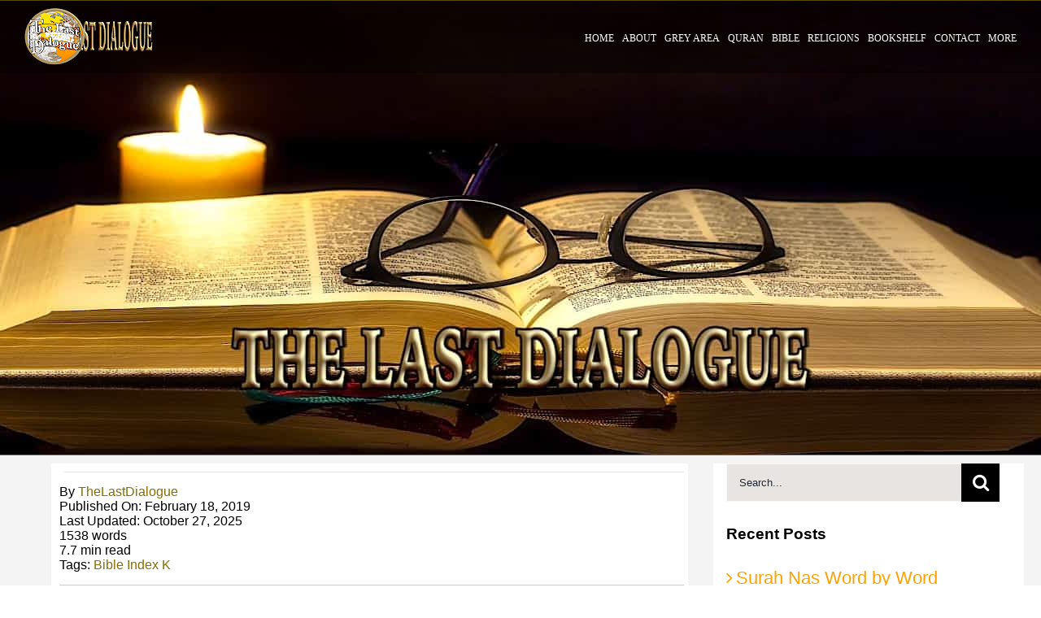

--- FILE ---
content_type: application/javascript; charset=UTF-8
request_url: https://www.thelastdialogue.org/cdn-cgi/challenge-platform/h/b/scripts/jsd/d251aa49a8a3/main.js?
body_size: 8164
content:
window._cf_chl_opt={AKGCx8:'b'};~function(k6,Ky,KH,Kx,Kv,Ko,KQ,Kr,Kq,k1){k6=Z,function(E,K,kv,k5,k,L){for(kv={E:261,K:331,k:301,L:143,l:322,f:277,C:201,I:272,T:206,i:185},k5=Z,k=E();!![];)try{if(L=-parseInt(k5(kv.E))/1+-parseInt(k5(kv.K))/2+parseInt(k5(kv.k))/3+parseInt(k5(kv.L))/4*(parseInt(k5(kv.l))/5)+parseInt(k5(kv.f))/6*(parseInt(k5(kv.C))/7)+parseInt(k5(kv.I))/8+parseInt(k5(kv.T))/9*(-parseInt(k5(kv.i))/10),L===K)break;else k.push(k.shift())}catch(l){k.push(k.shift())}}(S,832553),Ky=this||self,KH=Ky[k6(266)],Kx=function(LT,Lu,LI,Lf,LL,Lk,k7,K,k,L,l){return LT={E:240,K:156,k:259,L:223},Lu={E:354,K:373,k:249,L:375,l:344,f:249,C:226,I:282,T:260,i:176,G:177,A:214,U:267,F:251,s:200,J:249,B:360,P:260,X:370,e:222,Y:378,W:160,V:299,m:177},LI={E:346,K:214,k:361},Lf={E:361,K:299,k:244,L:312,l:291,f:244,C:312,I:244,T:161,i:269,G:255,A:177,U:161,F:202,s:295,J:376,B:295,P:155,X:177,e:270,Y:175,W:249,V:200,m:249,z:154,b:312,y:161,H:269,x:367,v:224,o:333,R:158,d:175,j:177,Q:176,D:269,M:293,h:214,n:177,g:144,c:177,N:269,a:375,O:144,w0:376,w1:177,w2:145,w3:282,w4:177,w5:222},LL={E:324,K:192,k:310,L:174,l:287,f:300,C:340,I:310,T:196,i:199,G:314,A:211,U:369,F:335,s:349,J:290,B:203,P:163},Lk={E:324,K:299},k7=k6,K={'kwwxf':k7(LT.E),'ElOaf':function(f){return f()},'KBbHd':function(f,C){return f(C)},'RPwEb':function(f,C){return f>C},'xPUHp':function(f,C){return f<C},'OrOgu':function(f,C){return C|f},'rhwyF':function(f,C){return f==C},'cPYTy':function(f,C){return f-C},'AImzP':function(f,C){return f-C},'OKLUi':function(f,C){return f<<C},'vAwaq':function(f,C){return C==f},'rCLiO':function(f,C){return f<C},'xnCII':function(f,C){return f(C)},'uvJXU':k7(LT.K),'ovhlC':function(f,C){return f(C)},'VNJMu':function(f,C){return f>C},'OFjEh':function(f,C){return f==C},'MoajN':function(f,C){return f==C},'wTLMY':function(f,C){return C&f},'YIjab':function(f,C){return C==f},'BBqOc':function(f,C){return f<C},'rAlPT':function(f,C){return f==C},'MhDYj':function(f,C){return f(C)},'uitEZ':function(f,C){return f>C},'taqZt':function(f,C){return f(C)},'CoXdK':function(f,C){return C*f},'xxCkQ':function(f,C){return C&f},'WhIFu':function(f,C){return f(C)},'fPPHQ':function(f,C){return f*C},'zukdk':function(f,C){return f!=C},'clZuu':function(f,C){return f(C)},'ITRuW':function(f,C){return C===f},'KLFKw':function(f,C){return f+C}},k=String[k7(LT.k)],L={'h':function(f,k8,C,I,i,G,A,U,F){if(k8=k7,C={},C[k8(LL.E)]=K[k8(LL.K)],C[k8(LL.k)]=k8(LL.L),I=C,k8(LL.l)!==k8(LL.f))return null==f?'':L.g(f,6,function(T,k9){return k9=k8,I[k9(Lk.E)][k9(Lk.K)](T)});else try{return i=U[k8(LL.C)](I[k8(LL.I)]),i[k8(LL.T)]=k8(LL.i),i[k8(LL.G)]='-1',F[k8(LL.A)][k8(LL.U)](i),G=i[k8(LL.F)],A={},A=s(G,G,'',A),A=J(G,G[k8(LL.s)]||G[k8(LL.J)],'n.',A),A=B(G,i[k8(LL.B)],'d.',A),P[k8(LL.A)][k8(LL.P)](i),U={},U.r=A,U.e=null,U}catch(s){return F={},F.r={},F.e=s,F}},'g':function(C,I,T,kw,i,G,A,U,F,s,J,B,P,X,Y,W,V,z){if(kw=k7,C==null)return'';for(G={},A={},U='',F=2,s=3,J=2,B=[],P=0,X=0,Y=0;Y<C[kw(Lf.E)];Y+=1)if(W=C[kw(Lf.K)](Y),Object[kw(Lf.k)][kw(Lf.L)][kw(Lf.l)](G,W)||(G[W]=s++,A[W]=!0),V=U+W,Object[kw(Lf.f)][kw(Lf.C)][kw(Lf.l)](G,V))U=V;else{if(Object[kw(Lf.I)][kw(Lf.C)][kw(Lf.l)](A,U)){if(K[kw(Lf.T)](256,U[kw(Lf.i)](0))){for(i=0;K[kw(Lf.G)](i,J);P<<=1,I-1==X?(X=0,B[kw(Lf.A)](T(P)),P=0):X++,i++);for(z=U[kw(Lf.i)](0),i=0;K[kw(Lf.U)](8,i);P=K[kw(Lf.F)](P<<1,z&1),K[kw(Lf.s)](X,K[kw(Lf.J)](I,1))?(X=0,B[kw(Lf.A)](T(P)),P=0):X++,z>>=1,i++);}else{for(z=1,i=0;i<J;P=P<<1|z,K[kw(Lf.B)](X,K[kw(Lf.P)](I,1))?(X=0,B[kw(Lf.X)](T(P)),P=0):X++,z=0,i++);for(z=U[kw(Lf.i)](0),i=0;16>i;P=K[kw(Lf.F)](K[kw(Lf.e)](P,1),1&z),K[kw(Lf.Y)](X,I-1)?(X=0,B[kw(Lf.X)](T(P)),P=0):X++,z>>=1,i++);}F--,K[kw(Lf.Y)](0,F)&&(F=Math[kw(Lf.W)](2,J),J++),delete A[U]}else for(z=G[U],i=0;K[kw(Lf.V)](i,J);P=z&1|P<<1,X==I-1?(X=0,B[kw(Lf.X)](T(P)),P=0):X++,z>>=1,i++);U=(F--,0==F&&(F=Math[kw(Lf.m)](2,J),J++),G[V]=s++,K[kw(Lf.z)](String,W))}if(U!==''){if(Object[kw(Lf.I)][kw(Lf.b)][kw(Lf.l)](A,U)){if(K[kw(Lf.y)](256,U[kw(Lf.H)](0))){if(kw(Lf.x)===K[kw(Lf.v)]){if(!C){if(U=!![],!K[kw(Lf.o)](F))return;K[kw(Lf.R)](s,function(H){P(X,H)})}}else{for(i=0;i<J;P<<=1,K[kw(Lf.d)](X,I-1)?(X=0,B[kw(Lf.j)](K[kw(Lf.Q)](T,P)),P=0):X++,i++);for(z=U[kw(Lf.D)](0),i=0;K[kw(Lf.M)](8,i);P=z&1.44|P<<1.9,K[kw(Lf.h)](X,K[kw(Lf.J)](I,1))?(X=0,B[kw(Lf.n)](T(P)),P=0):X++,z>>=1,i++);}}else{for(z=1,i=0;i<J;P=P<<1|z,K[kw(Lf.g)](X,I-1)?(X=0,B[kw(Lf.c)](T(P)),P=0):X++,z=0,i++);for(z=U[kw(Lf.N)](0),i=0;K[kw(Lf.M)](16,i);P=P<<1|K[kw(Lf.a)](z,1),K[kw(Lf.O)](X,K[kw(Lf.w0)](I,1))?(X=0,B[kw(Lf.X)](T(P)),P=0):X++,z>>=1,i++);}F--,F==0&&(F=Math[kw(Lf.m)](2,J),J++),delete A[U]}else for(z=G[U],i=0;i<J;P=P<<1|K[kw(Lf.a)](z,1),K[kw(Lf.g)](X,I-1)?(X=0,B[kw(Lf.w1)](T(P)),P=0):X++,z>>=1,i++);F--,K[kw(Lf.w2)](0,F)&&J++}for(z=2,i=0;K[kw(Lf.w3)](i,J);P=K[kw(Lf.F)](P<<1.31,K[kw(Lf.a)](z,1)),X==I-1?(X=0,B[kw(Lf.c)](T(P)),P=0):X++,z>>=1,i++);for(;;)if(P<<=1,X==K[kw(Lf.w0)](I,1)){B[kw(Lf.w4)](T(P));break}else X++;return B[kw(Lf.w5)]('')},'j':function(f,LC,kS){return LC={E:269},kS=k7,K[kS(LI.E)](null,f)?'':K[kS(LI.K)]('',f)?null:L.i(f[kS(LI.k)],32768,function(C,kZ){return kZ=kS,f[kZ(LC.E)](C)})},'i':function(C,I,T,kE,i,G,A,U,F,s,J,B,P,X,Y,W,z,V){for(kE=k7,i=[],G=4,A=4,U=3,F=[],B=K[kE(Lu.E)](T,0),P=I,X=1,s=0;K[kE(Lu.K)](3,s);i[s]=s,s+=1);for(Y=0,W=Math[kE(Lu.k)](2,2),J=1;J!=W;V=K[kE(Lu.L)](B,P),P>>=1,0==P&&(P=I,B=K[kE(Lu.l)](T,X++)),Y|=J*(0<V?1:0),J<<=1);switch(Y){case 0:for(Y=0,W=Math[kE(Lu.f)](2,8),J=1;J!=W;V=P&B,P>>=1,0==P&&(P=I,B=T(X++)),Y|=K[kE(Lu.C)](K[kE(Lu.I)](0,V)?1:0,J),J<<=1);z=K[kE(Lu.l)](k,Y);break;case 1:for(Y=0,W=Math[kE(Lu.f)](2,16),J=1;J!=W;V=K[kE(Lu.T)](B,P),P>>=1,0==P&&(P=I,B=K[kE(Lu.i)](T,X++)),Y|=(0<V?1:0)*J,J<<=1);z=K[kE(Lu.l)](k,Y);break;case 2:return''}for(s=i[3]=z,F[kE(Lu.G)](z);;){if(K[kE(Lu.K)](X,C))return'';for(Y=0,W=Math[kE(Lu.f)](2,U),J=1;J!=W;V=B&P,P>>=1,K[kE(Lu.A)](0,P)&&(P=I,B=K[kE(Lu.U)](T,X++)),Y|=K[kE(Lu.F)](K[kE(Lu.s)](0,V)?1:0,J),J<<=1);switch(z=Y){case 0:for(Y=0,W=Math[kE(Lu.J)](2,8),J=1;W!=J;V=B&P,P>>=1,P==0&&(P=I,B=T(X++)),Y|=J*(0<V?1:0),J<<=1);i[A++]=k(Y),z=A-1,G--;break;case 1:for(Y=0,W=Math[kE(Lu.f)](2,16),J=1;K[kE(Lu.B)](J,W);V=K[kE(Lu.P)](B,P),P>>=1,P==0&&(P=I,B=K[kE(Lu.X)](T,X++)),Y|=K[kE(Lu.C)](0<V?1:0,J),J<<=1);i[A++]=k(Y),z=A-1,G--;break;case 2:return F[kE(Lu.e)]('')}if(0==G&&(G=Math[kE(Lu.f)](2,U),U++),i[z])z=i[z];else if(K[kE(Lu.Y)](z,A))z=K[kE(Lu.W)](s,s[kE(Lu.V)](0));else return null;F[kE(Lu.m)](z),i[A++]=K[kE(Lu.W)](s,z[kE(Lu.V)](0)),G--,s=z,G==0&&(G=Math[kE(Lu.J)](2,U),U++)}}},l={},l[k7(LT.L)]=L.h,l}(),Kv={},Kv[k6(292)]='o',Kv[k6(364)]='s',Kv[k6(365)]='u',Kv[k6(306)]='z',Kv[k6(236)]='n',Kv[k6(228)]='I',Kv[k6(229)]='b',Ko=Kv,Ky[k6(216)]=function(E,K,L,C,Lb,Lz,Lm,kf,I,i,G,A,U,F,s){if(Lb={E:256,K:230,k:197,L:220,l:245,f:197,C:191,I:274,T:357,i:191,G:274,A:357,U:263,F:164,s:326,J:361,B:351,P:256,X:280,e:232,Y:366,W:207},Lz={E:374,K:326,k:361,L:319,l:329},Lm={E:244,K:312,k:291,L:177},kf=k6,I={'Bwaco':function(J,B){return J<B},'qxRfT':function(J,B){return B===J},'dikGE':function(J,B){return B===J},'WzgXE':function(J,B){return J(B)},'umtmZ':function(J,B,P,X){return J(B,P,X)},'BBKeE':function(J,B,P){return J(B,P)},'JnbNQ':function(J,B){return J+B}},null===K||I[kf(Lb.E)](void 0,K))return C;for(i=I[kf(Lb.K)](Kj,K),E[kf(Lb.k)][kf(Lb.L)]&&(i=i[kf(Lb.l)](E[kf(Lb.f)][kf(Lb.L)](K))),i=E[kf(Lb.C)][kf(Lb.I)]&&E[kf(Lb.T)]?E[kf(Lb.i)][kf(Lb.G)](new E[(kf(Lb.A))](i)):function(J,kC,B){for(kC=kf,J[kC(Lz.E)](),B=0;I[kC(Lz.K)](B,J[kC(Lz.k)]);I[kC(Lz.L)](J[B],J[B+1])?J[kC(Lz.l)](B+1,1):B+=1);return J}(i),G='nAsAaAb'.split('A'),G=G[kf(Lb.U)][kf(Lb.F)](G),A=0;I[kf(Lb.s)](A,i[kf(Lb.J)]);U=i[A],F=I[kf(Lb.B)](Kd,E,K,U),I[kf(Lb.K)](G,F)?(s=I[kf(Lb.P)]('s',F)&&!E[kf(Lb.X)](K[U]),kf(Lb.e)===L+U?T(L+U,F):s||T(L+U,K[U])):I[kf(Lb.Y)](T,I[kf(Lb.W)](L,U),F),A++);return C;function T(J,B,kl){kl=Z,Object[kl(Lm.E)][kl(Lm.K)][kl(Lm.k)](C,B)||(C[B]=[]),C[B][kl(Lm.L)](J)}},KQ=k6(334)[k6(183)](';'),Kr=KQ[k6(263)][k6(164)](KQ),Ky[k6(371)]=function(K,k,Lv,kI,L,l,C,I,T,i){for(Lv={E:352,K:179,k:247,L:352,l:361,f:179,C:304,I:177,T:317},kI=k6,L={},L[kI(Lv.E)]=function(G,A){return G<A},L[kI(Lv.K)]=function(G,A){return G===A},l=L,C=Object[kI(Lv.k)](k),I=0;l[kI(Lv.L)](I,C[kI(Lv.l)]);I++)if(T=C[I],T==='f'&&(T='N'),K[T]){for(i=0;i<k[C[I]][kI(Lv.l)];l[kI(Lv.f)](-1,K[T][kI(Lv.C)](k[C[I]][i]))&&(Kr(k[C[I]][i])||K[T][kI(Lv.I)]('o.'+k[C[I]][i])),i++);}else K[T]=k[C[I]][kI(Lv.T)](function(G){return'o.'+G})},Kq=null,k1=k0(),k3();function Kg(LO,La,kA,E,K){if(LO={E:212,K:296,k:327},La={E:212,K:289},kA=k6,E={'AYgWn':kA(LO.E),'nSytg':function(k,L){return k(L)},'tcFUG':function(k,L){return k*L}},K=Kh(),K===null)return;Kq=(Kq&&E[kA(LO.K)](clearTimeout,Kq),setTimeout(function(kU){if(kU=kA,kU(La.E)!==E[kU(La.K)])return'o.'+K;else KM()},E[kA(LO.k)](K,1e3)))}function Kn(Lg,kG,E){return Lg={E:231},kG=k6,E={'tnFtk':function(K){return K()}},E[kG(Lg.E)](Kh)!==null}function Kj(K,Lp,kL,k,L,l){for(Lp={E:336,K:336,k:245,L:247,l:148},kL=k6,k={},k[kL(Lp.E)]=function(f,C){return f!==C},L=k,l=[];L[kL(Lp.K)](null,K);l=l[kL(Lp.k)](Object[kL(Lp.L)](K)),K=Object[kL(Lp.l)](K));return l}function Kd(E,K,k,Ls,kk,L,l,C){L=(Ls={E:320,K:252,k:292,L:171,l:186,f:186,C:191,I:150,T:191,i:279},kk=k6,{'vPhBB':function(I,T){return T===I},'neVGF':function(I,T){return I==T},'NOHtY':function(I,T,i){return I(T,i)}});try{l=K[k]}catch(I){return'i'}if(l==null)return L[kk(Ls.E)](void 0,l)?'u':'x';if(L[kk(Ls.K)](kk(Ls.k),typeof l))try{if(kk(Ls.L)==typeof l[kk(Ls.l)])return l[kk(Ls.f)](function(){}),'p'}catch(T){}return E[kk(Ls.C)][kk(Ls.I)](l)?'a':l===E[kk(Ls.T)]?'D':l===!0?'T':L[kk(Ls.E)](!1,l)?'F':(C=typeof l,L[kk(Ls.K)](kk(Ls.L),C)?L[kk(Ls.i)](KR,E,l)?'N':'f':Ko[C]||'?')}function KM(E,Lq,LD,kT,K,k){if(Lq={E:171,K:225,k:149,L:313,l:225,f:339,C:273},LD={E:338,K:350,k:302,L:311},kT=k6,K={'GQKZV':function(L,l){return L===l},'GElBc':kT(Lq.E),'DReXO':function(L,l){return L(l)},'CKudj':function(L){return L()},'XgtQc':function(L,l){return L===l},'dTpjP':kT(Lq.K),'vPHly':kT(Lq.k)},k=KD(),KO(k.r,function(L,kt){kt=kT,K[kt(LD.E)](typeof E,K[kt(LD.K)])&&K[kt(LD.k)](E,L),K[kt(LD.L)](Kg)}),k.e){if(K[kT(Lq.L)](kT(Lq.l),K[kT(Lq.f)]))k2(K[kT(Lq.C)],k.e);else return}}function k3(lb,lz,lV,kb,E,K,k,L,l){if(lb={E:218,K:325,k:213,L:250,l:257,f:194,C:316,I:316,T:275,i:318,G:190,A:359},lz={E:189,K:166,k:309,L:253,l:157,f:257,C:194,I:159,T:359,i:250},lV={E:321},kb=k6,E={'iQVWd':function(f,C){return f(C)},'QmIDt':function(f,C){return C===f},'qWUgk':function(f,C){return C!==f},'tBGFw':kb(lb.E),'JwbJM':function(f){return f()},'gKzDO':kb(lb.K)},K=Ky[kb(lb.k)],!K)return;if(!E[kb(lb.L)](Ka))return;if(k=![],L=function(ky){if(ky=kb,!k){if(k=!![],!Ka())return;E[ky(lV.E)](KM,function(f){k4(K,f)})}},E[kb(lb.l)](KH[kb(lb.f)],kb(lb.E)))L();else if(Ky[kb(lb.C)])KH[kb(lb.I)](E[kb(lb.T)],L);else if(kb(lb.i)===kb(lb.G))return null;else l=KH[kb(lb.A)]||function(){},KH[kb(lb.A)]=function(kH){kH=kb,E[kH(lz.E)](kH(lz.K),kH(lz.k))?k(kH(lz.L)+L[kH(lz.l)]):(l(),E[kH(lz.f)](KH[kH(lz.C)],E[kH(lz.I)])&&(KH[kH(lz.T)]=l,E[kH(lz.i)](L)))}}function Kc(E,l0,kF){return l0={E:210},kF=k6,Math[kF(l0.E)]()<E}function KN(l1,ks,E){return l1={E:213,K:294},ks=k6,E=Ky[ks(l1.E)],Math[ks(l1.K)](+atob(E.t))}function Kh(Lh,ki,K,k,L,l,f,C){for(Lh={E:330,K:169,k:141,L:183,l:213,f:236},ki=k6,K={},K[ki(Lh.E)]=ki(Lh.K),K[ki(Lh.k)]=function(I,T){return T!==I},k=K,L=k[ki(Lh.E)][ki(Lh.L)]('|'),l=0;!![];){switch(L[l++]){case'0':return f;case'1':if(!C)return null;continue;case'2':f=C.i;continue;case'3':C=Ky[ki(Lh.l)];continue;case'4':if(k[ki(Lh.k)](typeof f,ki(Lh.f))||f<30)return null;continue}break}}function Ka(l5,kJ,K,k,L,l,f){return l5={E:355,K:332,k:215,L:205,l:264,f:315,C:208,I:294,T:355,i:241,G:205},kJ=k6,K={},K[kJ(l5.E)]=function(C,I){return C/I},K[kJ(l5.K)]=function(C,I){return C>I},K[kJ(l5.k)]=function(C,I){return C!==I},K[kJ(l5.L)]=kJ(l5.l),K[kJ(l5.f)]=kJ(l5.C),k=K,L=3600,l=KN(),f=Math[kJ(l5.I)](k[kJ(l5.T)](Date[kJ(l5.i)](),1e3)),k[kJ(l5.K)](f-l,L)?k[kJ(l5.k)](k[kJ(l5.G)],k[kJ(l5.f)])?![]:![]:!![]}function k0(lF,km){return lF={E:151},km=k6,crypto&&crypto[km(lF.E)]?crypto[km(lF.E)]():''}function k2(l,f,lB,kz,C,I,T,i,G,A,U,F,s,J){if(lB={E:243,K:246,k:380,L:209,l:286,f:341,C:182,I:337,T:213,i:243,G:243,A:380,U:162,F:356,s:198,J:342,B:238,P:372,X:286,e:254,Y:368,W:297,V:181,m:162,z:181,b:305,y:303,H:345,x:170,v:328,o:178,R:239,d:363,j:187,Q:223},kz=k6,C={},C[kz(lB.E)]=function(B,P){return B+P},C[kz(lB.K)]=function(B,P){return B+P},C[kz(lB.k)]=kz(lB.L),C[kz(lB.l)]=kz(lB.f),I=C,!Kc(0))return![];i=(T={},T[kz(lB.C)]=l,T[kz(lB.I)]=f,T);try{G=Ky[kz(lB.T)],A=I[kz(lB.i)](I[kz(lB.i)](I[kz(lB.K)](I[kz(lB.G)](I[kz(lB.A)],Ky[kz(lB.U)][kz(lB.F)]),kz(lB.s)),G.r),kz(lB.J)),U=new Ky[(kz(lB.B))](),U[kz(lB.P)](I[kz(lB.X)],A),U[kz(lB.e)]=2500,U[kz(lB.Y)]=function(){},F={},F[kz(lB.W)]=Ky[kz(lB.U)][kz(lB.W)],F[kz(lB.V)]=Ky[kz(lB.m)][kz(lB.z)],F[kz(lB.b)]=Ky[kz(lB.m)][kz(lB.b)],F[kz(lB.y)]=Ky[kz(lB.U)][kz(lB.H)],F[kz(lB.x)]=k1,s=F,J={},J[kz(lB.v)]=i,J[kz(lB.o)]=s,J[kz(lB.R)]=kz(lB.d),U[kz(lB.j)](Kx[kz(lB.Q)](J))}catch(B){}}function S(lx){return lx='dTpjP,createElement,POST,/invisible/jsd,IpGJT,taqZt,aUjz8,rAlPT,postMessage,CxCjA,clientInformation,GElBc,umtmZ,wSLVk,wIyLu,MhDYj,DYBkG,AKGCx8,Set,Function,onreadystatechange,zukdk,length,axaBE,jsd,string,undefined,BBKeE,zAcWl,ontimeout,appendChild,clZuu,rxvNi8,open,uitEZ,sort,wTLMY,cPYTy,log,ITRuW,LYkQN,SEMbt,TssDx,toString,1645772BVnlyX,MoajN,YIjab,opEiR,mVzjJ,getPrototypeOf,error on cf_chl_props,isArray,randomUUID,NiDyX,success,xnCII,AImzP,tktsZ,status,KBbHd,tBGFw,KLFKw,RPwEb,_cf_chl_opt,removeChild,bind,oIPsJ,viQyk,[native code],maYRc,3|1|2|4|0,JBxy9,function,SczzZ,KptaA,iframe,vAwaq,ovhlC,push,chctx,jJpdW,ILhbX,SSTpq3,AdeF3,split,sid,101580kavdFm,catch,send,TaOHv,QmIDt,dnbGy,Array,kwwxf,parent,readyState,detail,style,Object,/b/ov1/0.801151002804444:1769379879:qkubcWYdvAH-HYkgrv3yVXlruJFw3mycgKy3Zv1kNLI/,display: none,rCLiO,9984268HFeydR,OrOgu,contentDocument,zDThz,QOYDs,3492rvAgjV,JnbNQ,mQUkK,/cdn-cgi/challenge-platform/h/,random,body,aQVqB,__CF$cv$params,OFjEh,bxQzq,pRIb1,OwRHd,loading,gOnCV,getOwnPropertyNames,bIyXx,join,CisplRwWTdzk,uvJXU,vgsUd,CoXdK,NEKtO,bigint,boolean,WzgXE,tnFtk,d.cookie,cloudflare-invisible,STnur,href,number,location,XMLHttpRequest,source,U6g5xdYVBDJvPfuz+eowHOhZrW2pNcK04n7j8q9Aa3ktyXlFsTbGEL$I1Q-RMSCim,now,xhr-error,NQWAc,prototype,concat,XgXeQ,keys,JCWUa,pow,JwbJM,fPPHQ,neVGF,http-code:,timeout,xPUHp,dikGE,qWUgk,onload,fromCharCode,xxCkQ,52288dqVmUE,JAAdR,includes,hNgYZ,BpIlR,document,WhIFu,event,charCodeAt,OKLUi,/jsd/oneshot/d251aa49a8a3/0.801151002804444:1769379879:qkubcWYdvAH-HYkgrv3yVXlruJFw3mycgKy3Zv1kNLI/,10099168NpgjEw,vPHly,from,gKzDO,uwEuG,6CeyzAV,YmxBa,NOHtY,isNaN,ekXDZ,BBqOc,Eogpo,onerror,hRIOG,Ttpae,rhLHJ,stringify,AYgWn,navigator,call,object,VNJMu,floor,rhwyF,nSytg,CnwA5,api,charAt,TLGAo,3237681worxiS,DReXO,pkLOA2,indexOf,LRmiB4,symbol,error,kYGeq,qNeOC,tVjch,CKudj,hasOwnProperty,XgtQc,tabIndex,PrQQl,addEventListener,map,pnViS,qxRfT,vPhBB,iQVWd,20txfPUd,7|0|3|1|10|6|4|9|2|8|5,YcorY,DOMContentLoaded,Bwaco,tcFUG,errorInfoObject,splice,JIrlq,1175148YJeHDV,Yfnke,ElOaf,_cf_chl_opt;JJgc4;PJAn2;kJOnV9;IWJi4;OHeaY1;DqMg0;FKmRv9;LpvFx1;cAdz2;PqBHf2;nFZCC5;ddwW5;pRIb1;rxvNi8;RrrrA2;erHi9,contentWindow,JyibE,TYlZ6,GQKZV'.split(','),S=function(){return lx},S()}function KR(K,k,Li,kK,L,l){return Li={E:353,K:358,k:353,L:244,l:142,f:291,C:304,I:167},kK=k6,L={},L[kK(Li.E)]=function(f,C){return f<C},l=L,k instanceof K[kK(Li.K)]&&l[kK(Li.k)](0,K[kK(Li.K)][kK(Li.L)][kK(Li.l)][kK(Li.f)](k)[kK(Li.C)](kK(Li.I)))}function Z(w,E,K,k){return w=w-141,K=S(),k=K[w],k}function k4(L,l,lH,kx,f,C,I,T){if(lH={E:147,K:298,k:153,L:239,l:233,f:184,C:268,I:193,T:347,i:268,G:307,A:195,U:193,F:347},kx=k6,f={},f[kx(lH.E)]=function(i,G){return i===G},C=f,!L[kx(lH.K)])return;C[kx(lH.E)](l,kx(lH.k))?(I={},I[kx(lH.L)]=kx(lH.l),I[kx(lH.f)]=L.r,I[kx(lH.C)]=kx(lH.k),Ky[kx(lH.I)][kx(lH.T)](I,'*')):(T={},T[kx(lH.L)]=kx(lH.l),T[kx(lH.f)]=L.r,T[kx(lH.i)]=kx(lH.G),T[kx(lH.A)]=l,Ky[kx(lH.U)][kx(lH.F)](T,'*'))}function KO(E,K,lU,lA,li,lI,ll,lL,lk,kp,k,L,l,f){lU={E:153,K:253,k:180,L:209,l:213,f:377,C:162,I:238,T:372,i:341,G:219,A:262,U:219,F:221,s:162,J:356,B:271,P:298,X:254,e:368,Y:258,W:284,V:237,m:237,z:235,b:235,y:362,H:187,x:223,v:288},lA={E:152,K:283,k:269,L:188,l:177,f:281,C:177,I:285,T:146,i:217,G:177,A:269,U:348,F:248,s:234,J:265,B:217,P:249,X:308,e:242},li={E:165},lI={E:343},ll={E:173},lL={E:157,K:168,k:157,L:308,l:278,f:308,C:219,I:204},lk={E:254},kp=k6,k={'maYRc':function(C,I){return C<I},'kYGeq':function(C,I){return C(I)},'YmxBa':kp(lU.E),'gOnCV':function(C,I){return C+I},'zDThz':kp(lU.K),'KptaA':function(C,I){return C==I},'LYkQN':function(C,I){return C(I)},'IpGJT':function(C,I){return C<<I},'oIPsJ':function(C,I){return C<<I},'NiDyX':kp(lU.k),'JAAdR':function(C,I){return C+I},'bIyXx':kp(lU.L),'axaBE':function(C){return C()}},L=Ky[kp(lU.l)],console[kp(lU.f)](Ky[kp(lU.C)]),l=new Ky[(kp(lU.I))](),l[kp(lU.T)](kp(lU.i),k[kp(lU.G)](k[kp(lU.A)](k[kp(lU.U)](k[kp(lU.F)],Ky[kp(lU.s)][kp(lU.J)]),kp(lU.B)),L.r)),L[kp(lU.P)]&&(l[kp(lU.X)]=5e3,l[kp(lU.e)]=function(kB){kB=kp,K(kB(lk.E))}),l[kp(lU.Y)]=function(kP){kP=kp,l[kP(lL.E)]>=200&&k[kP(lL.K)](l[kP(lL.k)],300)?k[kP(lL.L)](K,k[kP(lL.l)]):k[kP(lL.f)](K,k[kP(lL.C)](k[kP(lL.I)],l[kP(lL.k)]))},l[kp(lU.W)]=function(lf,kV,C,T){if(lf={E:379},kV=kp,C={'TaOHv':function(I,T,kX){return kX=Z,k[kX(ll.E)](I,T)},'ekXDZ':function(I,T,ke){return ke=Z,k[ke(lf.E)](I,T)},'hRIOG':function(I,T){return I(T)},'opEiR':function(I,T,kY){return kY=Z,k[kY(lI.E)](I,T)},'OwRHd':function(I,T){return I-T},'CxCjA':function(I,T){return I>T},'JCWUa':function(I,T){return I|T},'STnur':function(I,T,kW){return kW=Z,k[kW(li.E)](I,T)},'BpIlR':function(I,T){return I&T}},k[kV(lA.E)]===kV(lA.K)){if(256>wI[kV(lA.k)](0)){for(ST=0;St<Si;SA<<=1,C[kV(lA.L)](SU,SF-1)?(Ss=0,SJ[kV(lA.l)](C[kV(lA.f)](Sp,SB)),SP=0):SX++,SG++);for(T=Se[kV(lA.k)](0),SY=0;8>SW;Sm=1.75&T|Sz<<1,Sb==Sy-1?(SH=0,Sx[kV(lA.C)](C[kV(lA.I)](Sv,So)),SR=0):Sd++,T>>=1,SV++);}else{for(T=1,Sj=0;SQ<Sr;Sq=C[kV(lA.T)](SM,1)|T,Sh==C[kV(lA.i)](Sn,1)?(Sg=0,Sc[kV(lA.G)](SN(Sa)),SO=0):Z0++,T=0,SD++);for(T=Z1[kV(lA.A)](0),Z2=0;C[kV(lA.U)](16,Z3);Z5=C[kV(lA.F)](C[kV(lA.s)](Z6,1),C[kV(lA.J)](T,1)),Z7==C[kV(lA.B)](Z8,1)?(Z9=0,Zw[kV(lA.G)](ZS(ZZ)),ZE=0):ZK++,T>>=1,Z4++);}SK--,0==Sk&&(SL=Sl[kV(lA.P)](2,Sf),SC++),delete SI[Su]}else k[kV(lA.X)](K,kV(lA.e))},f={'t':KN(),'lhr':KH[kp(lU.V)]&&KH[kp(lU.m)][kp(lU.z)]?KH[kp(lU.m)][kp(lU.b)]:'','api':L[kp(lU.P)]?!![]:![],'c':k[kp(lU.y)](Kn),'payload':E},l[kp(lU.H)](Kx[kp(lU.x)](JSON[kp(lU.v)](f)))}function KD(LR,ku,k,L,l,f,C,I,T,i){k=(LR={E:323,K:174,k:172,L:183,l:196,f:199,C:211,I:369,T:276,i:203,G:314,A:340,U:227,F:211,s:163,J:349,B:290,P:335},ku=k6,{'SczzZ':ku(LR.E),'uwEuG':function(G,A,U,F,s){return G(A,U,F,s)},'NEKtO':ku(LR.K)});try{for(L=k[ku(LR.k)][ku(LR.L)]('|'),l=0;!![];){switch(L[l++]){case'0':I[ku(LR.l)]=ku(LR.f);continue;case'1':KH[ku(LR.C)][ku(LR.I)](I);continue;case'2':C=k[ku(LR.T)](pRIb1,T,I[ku(LR.i)],'d.',C);continue;case'3':I[ku(LR.G)]='-1';continue;case'4':C=pRIb1(T,T,'',C);continue;case'5':return f={},f.r=C,f.e=null,f;case'6':C={};continue;case'7':I=KH[ku(LR.A)](k[ku(LR.U)]);continue;case'8':KH[ku(LR.F)][ku(LR.s)](I);continue;case'9':C=pRIb1(T,T[ku(LR.J)]||T[ku(LR.B)],'n.',C);continue;case'10':T=I[ku(LR.P)];continue}break}}catch(G){return i={},i.r={},i.e=G,i}}}()

--- FILE ---
content_type: application/javascript; charset=UTF-8
request_url: https://www.thelastdialogue.org/cdn-cgi/challenge-platform/scripts/jsd/main.js
body_size: 9455
content:
window._cf_chl_opt={AKGCx8:'b'};~function(k6,Ky,KH,Kx,Kv,Ko,KQ,Kr,Kq,k1){k6=Z,function(E,K,kM,k5,k,L){for(kM={E:269,K:226,k:214,L:160,l:299,f:158,C:220,I:331,T:381,i:202,G:255},k5=Z,k=E();!![];)try{if(L=-parseInt(k5(kM.E))/1+-parseInt(k5(kM.K))/2*(parseInt(k5(kM.k))/3)+parseInt(k5(kM.L))/4*(parseInt(k5(kM.l))/5)+-parseInt(k5(kM.f))/6+parseInt(k5(kM.C))/7*(parseInt(k5(kM.I))/8)+-parseInt(k5(kM.T))/9+parseInt(k5(kM.i))/10*(parseInt(k5(kM.G))/11),L===K)break;else k.push(k.shift())}catch(l){k.push(k.shift())}}(S,466042),Ky=this||self,KH=Ky[k6(240)],Kx=function(LQ,Lj,LR,Lo,Lz,LW,LY,LX,Ls,LF,k7,K,k,L,l){return LQ={E:204,K:343,k:225,L:203,l:256,f:304},Lj={E:288,K:288,k:237,L:409,l:280,f:418,C:296,I:362,T:286,i:378,G:363,A:315,U:296,F:363,s:289,J:296,B:341,P:340,X:384,e:363,Y:326,W:215,V:275,m:290,z:301,b:418,y:373,H:216,x:333,v:401,o:288,R:418,d:312,j:168,Q:201,D:346,M:288,h:335,n:316,g:296,c:335,N:379,a:288},LR={E:237},Lo={E:201},Lz={E:219},LW={E:394,K:241,k:194,L:262,l:199},LY={E:363},LX={E:320,K:387,k:216,L:199,l:271,f:316,C:358,I:165,T:402,i:358,G:165,A:402,U:165,F:308,s:400,J:343,B:209,P:363,X:296,e:237,Y:363,W:388,V:296,m:367,z:367,b:206,y:426,H:201,x:249,v:338,o:296,R:288,d:246,j:210,Q:345,D:201,M:237,h:292,n:162,g:358,c:165,N:402,a:363,O:296,w0:363,w1:296,w2:196,w3:237,w4:363,w5:347,w6:167,w7:385,w8:288,w9:249,ww:237,wS:232,wZ:296,wE:413,wK:346,wk:238},Ls={E:350},LF={E:245,K:416},k7=k6,K={'WFBQi':function(f){return f()},'SFLmg':function(f,C){return C===f},'WAEWN':function(f,C){return f<C},'BjYlO':k7(LQ.E),'YUIJX':function(f,C){return f!==C},'YxFiR':k7(LQ.K),'xRPrY':function(f,C){return f>C},'hNdwI':function(f,C){return f(C)},'OpohZ':function(f,C){return f&C},'SJLvH':function(f,C){return f-C},'BVYvz':function(f,C){return C|f},'eDGym':function(f,C){return C==f},'fbYww':function(f,C){return C|f},'DCDsG':function(f,C){return f<<C},'UEiwq':function(f,C){return f&C},'tKxQF':function(f,C){return C==f},'ityHq':function(f,C){return f|C},'Dubcj':function(f,C){return f<<C},'VfMxp':function(f,C){return f&C},'iyJtu':function(f,C){return f(C)},'lgIOO':function(f,C){return C==f},'QckXe':function(f,C){return C==f},'GUXYP':function(f,C){return f==C},'AwzyJ':function(f,C){return f>C},'XBdCm':function(f,C){return f>C},'ZqyDG':function(f,C){return f<<C},'oIYEb':function(f,C){return f*C},'mCexK':function(f,C){return f(C)},'pJWOJ':function(f,C){return C!=f},'IQfgX':k7(LQ.k),'JQRSM':k7(LQ.L),'RSeOD':function(f,C){return f*C},'LvYXV':function(f,C){return f&C},'SHYem':function(f,C){return f*C},'hVRUx':function(f,C){return f(C)},'gpfRC':function(f,C){return f*C},'GCvjS':function(f,C){return f+C},'uLNva':function(f,C){return f==C}},k=String[k7(LQ.l)],L={'h':function(f,LU,k8,C,I){return LU={E:245,K:316},k8=k7,C={},C[k8(LF.E)]=k8(LF.K),I=C,f==null?'':L.g(f,6,function(T,k9){return k9=k8,I[k9(LU.E)][k9(LU.K)](T)})},'g':function(C,I,T,LB,kS,i,G,A,U,F,s,J,B,P,X,Y,W,V,z,y){if(LB={E:363},kS=k7,i={'XTwjV':function(H,kw){return kw=Z,K[kw(Ls.E)](H)},'uZdlH':function(H,x){return H(x)},'hgQbH':function(H,x,o){return H(x,o)}},K[kS(LX.E)](kS(LX.K),kS(LX.K))){if(null==C)return'';for(A={},U={},F='',s=2,J=3,B=2,P=[],X=0,Y=0,W=0;K[kS(LX.k)](W,C[kS(LX.L)]);W+=1)if(K[kS(LX.l)]===K[kS(LX.l)]){if(V=C[kS(LX.f)](W),Object[kS(LX.C)][kS(LX.I)][kS(LX.T)](A,V)||(A[V]=J++,U[V]=!0),z=F+V,Object[kS(LX.i)][kS(LX.G)][kS(LX.A)](A,z))F=z;else{if(Object[kS(LX.i)][kS(LX.U)][kS(LX.A)](U,F)){if(K[kS(LX.F)](K[kS(LX.s)],kS(LX.J)))return null==P?'':C==''?null:I.i(T[kS(LX.L)],32768,function(x,kZ){return kZ=kS,G[kZ(LB.E)](x)});else{if(K[kS(LX.B)](256,F[kS(LX.P)](0))){for(G=0;G<B;X<<=1,I-1==Y?(Y=0,P[kS(LX.X)](K[kS(LX.e)](T,X)),X=0):Y++,G++);for(y=F[kS(LX.Y)](0),G=0;8>G;X=X<<1.5|K[kS(LX.W)](y,1),Y==I-1?(Y=0,P[kS(LX.V)](T(X)),X=0):Y++,y>>=1,G++);}else if(kS(LX.m)!==kS(LX.z)){if(P=!![],!i[kS(LX.b)](C))return;i[kS(LX.y)](I,function(o){G(A,o)})}else{for(y=1,G=0;G<B;X=X<<1.72|y,Y==K[kS(LX.H)](I,1)?(Y=0,P[kS(LX.X)](T(X)),X=0):Y++,y=0,G++);for(y=F[kS(LX.Y)](0),G=0;16>G;X=K[kS(LX.x)](X<<1.01,1&y),K[kS(LX.v)](Y,K[kS(LX.H)](I,1))?(Y=0,P[kS(LX.o)](T(X)),X=0):Y++,y>>=1,G++);}s--,s==0&&(s=Math[kS(LX.R)](2,B),B++),delete U[F]}}else for(y=A[F],G=0;K[kS(LX.k)](G,B);X=K[kS(LX.d)](K[kS(LX.j)](X,1),K[kS(LX.Q)](y,1)),Y==K[kS(LX.D)](I,1)?(Y=0,P[kS(LX.o)](K[kS(LX.M)](T,X)),X=0):Y++,y>>=1,G++);F=(s--,K[kS(LX.h)](0,s)&&(s=Math[kS(LX.R)](2,B),B++),A[z]=J++,String(V))}}else i[kS(LX.n)](L,T,P);if(''!==F){if(Object[kS(LX.g)][kS(LX.c)][kS(LX.N)](U,F)){if(256>F[kS(LX.a)](0)){for(G=0;G<B;X<<=1,Y==I-1?(Y=0,P[kS(LX.O)](T(X)),X=0):Y++,G++);for(y=F[kS(LX.w0)](0),G=0;8>G;X=1&y|X<<1,I-1==Y?(Y=0,P[kS(LX.w1)](T(X)),X=0):Y++,y>>=1,G++);}else{for(y=1,G=0;G<B;X=K[kS(LX.w2)](X<<1,y),Y==I-1?(Y=0,P[kS(LX.w1)](K[kS(LX.w3)](T,X)),X=0):Y++,y=0,G++);for(y=F[kS(LX.w4)](0),G=0;16>G;X=K[kS(LX.w5)](X,1)|K[kS(LX.w6)](y,1),Y==I-1?(Y=0,P[kS(LX.w1)](K[kS(LX.w7)](T,X)),X=0):Y++,y>>=1,G++);}s--,s==0&&(s=Math[kS(LX.w8)](2,B),B++),delete U[F]}else for(y=A[F],G=0;G<B;X=K[kS(LX.w9)](K[kS(LX.j)](X,1),K[kS(LX.w6)](y,1)),Y==I-1?(Y=0,P[kS(LX.o)](K[kS(LX.ww)](T,X)),X=0):Y++,y>>=1,G++);s--,K[kS(LX.wS)](0,s)&&B++}for(y=2,G=0;G<B;X=X<<1.93|1&y,Y==I-1?(Y=0,P[kS(LX.wZ)](T(X)),X=0):Y++,y>>=1,G++);for(;;)if(X<<=1,K[kS(LX.wE)](Y,K[kS(LX.H)](I,1))){P[kS(LX.X)](T(X));break}else Y++;return P[kS(LX.wK)]('')}else L[kS(LX.wk)]=T,P()},'j':function(f,kE,C,I){return kE=k7,C={},C[kE(LW.E)]=function(T,i){return T!==i},I=C,kE(LW.K)===kE(LW.k)?I[kE(LW.E)](K(),null):null==f?'':K[kE(LW.L)]('',f)?null:L.i(f[kE(LW.l)],32768,function(i,kK){return kK=kE,f[kK(LY.E)](i)})},'i':function(C,I,T,Lx,LV,kI,i,G,A,U,F,s,J,B,P,X,Y,W,V,y,z){for(Lx={E:229},LV={E:317},kI=k7,i={'iKwet':function(H,o,kk){return kk=Z,K[kk(LV.E)](H,o)},'UJobA':function(H,o){return H==o},'UGHsj':function(H,o,kL){return kL=Z,K[kL(Lz.E)](H,o)},'WvTZs':function(H,o){return H<o},'rrVgF':function(H,o){return o==H},'TTFoh':function(H,o){return H-o},'xUCFR':function(H,o,kl){return kl=Z,K[kl(Lx.E)](H,o)},'uiZos':function(H,o){return H==o},'pJRxc':function(H,o,kf){return kf=Z,K[kf(Lo.E)](H,o)},'hWfsI':function(H,x,kC){return kC=Z,K[kC(LR.E)](H,x)},'NCuAP':function(H,o){return H==o}},G=[],A=4,U=4,F=3,s=[],P=T(0),X=I,Y=1,J=0;3>J;G[J]=J,J+=1);for(W=0,V=Math[kI(Lj.E)](2,2),B=1;B!=V;z=P&X,X>>=1,0==X&&(X=I,P=T(Y++)),W|=B*(0<z?1:0),B<<=1);switch(W){case 0:for(W=0,V=Math[kI(Lj.K)](2,8),B=1;B!=V;z=X&P,X>>=1,X==0&&(X=I,P=K[kI(Lj.k)](T,Y++)),W|=K[kI(Lj.L)](0<z?1:0,B),B<<=1);y=K[kI(Lj.l)](k,W);break;case 1:for(W=0,V=Math[kI(Lj.E)](2,16),B=1;K[kI(Lj.f)](B,V);z=X&P,X>>=1,0==X&&(X=I,P=K[kI(Lj.l)](T,Y++)),W|=(0<z?1:0)*B,B<<=1);y=k(W);break;case 2:return''}for(J=G[3]=y,s[kI(Lj.C)](y);;)if(K[kI(Lj.I)]===K[kI(Lj.T)]){if(i[kI(Lj.i)](256,ws[kI(Lj.G)](0))){for(Sz=0;Sb<Sy;Sx<<=1,i[kI(Lj.A)](Sv,So-1)?(SR=0,Sd[kI(Lj.U)](Sj(SQ)),Sr=0):SD++,SH++);for(Sq=SM[kI(Lj.F)](0),Sh=0;i[kI(Lj.s)](8,Sn);Sc=1.87&Sa|SN<<1.44,Z0-1==SO?(Z1=0,Z2[kI(Lj.J)](Z3(Z4)),Z5=0):Z6++,Z7>>=1,Sg++);}else{for(Z8=1,Z9=0;i[kI(Lj.B)](Zw,ZS);ZE=ZK<<1.32|Zk,i[kI(Lj.P)](ZL,i[kI(Lj.X)](Zl,1))?(Zf=0,ZC[kI(Lj.C)](ZI(Zu)),ZT=0):Zt++,Zi=0,ZZ++);for(ZG=ZA[kI(Lj.e)](0),ZU=0;16>ZF;ZJ=i[kI(Lj.Y)](Zp,1)|ZB&1,i[kI(Lj.W)](ZP,i[kI(Lj.V)](ZX,1))?(Ze=0,ZY[kI(Lj.C)](i[kI(Lj.m)](ZW,ZV)),Zm=0):Zz++,Zb>>=1,Zs++);}SB--,i[kI(Lj.z)](0,SP)&&(SX=Se[kI(Lj.K)](2,SY),SW++),delete SV[Sm]}else{if(Y>C)return'';for(W=0,V=Math[kI(Lj.E)](2,F),B=1;K[kI(Lj.b)](B,V);z=P&X,X>>=1,0==X&&(X=I,P=T(Y++)),W|=K[kI(Lj.y)](K[kI(Lj.H)](0,z)?1:0,B),B<<=1);switch(y=W){case 0:for(W=0,V=Math[kI(Lj.E)](2,8),B=1;V!=B;z=K[kI(Lj.x)](P,X),X>>=1,X==0&&(X=I,P=K[kI(Lj.l)](T,Y++)),W|=K[kI(Lj.v)](0<z?1:0,B),B<<=1);G[U++]=k(W),y=U-1,A--;break;case 1:for(W=0,V=Math[kI(Lj.o)](2,16),B=1;K[kI(Lj.R)](B,V);z=P&X,X>>=1,0==X&&(X=I,P=K[kI(Lj.d)](T,Y++)),W|=K[kI(Lj.j)](0<z?1:0,B),B<<=1);G[U++]=k(W),y=K[kI(Lj.Q)](U,1),A--;break;case 2:return s[kI(Lj.D)]('')}if(0==A&&(A=Math[kI(Lj.M)](2,F),F++),G[y])y=G[y];else if(y===U)y=K[kI(Lj.h)](J,J[kI(Lj.n)](0));else return null;s[kI(Lj.g)](y),G[U++]=K[kI(Lj.c)](J,y[kI(Lj.n)](0)),A--,J=y,K[kI(Lj.N)](0,A)&&(A=Math[kI(Lj.a)](2,F),F++)}}},l={},l[k7(LQ.f)]=L.h,l}(),Kv={},Kv[k6(188)]='o',Kv[k6(300)]='s',Kv[k6(423)]='u',Kv[k6(243)]='z',Kv[k6(278)]='n',Kv[k6(258)]='I',Kv[k6(234)]='b',Ko=Kv,Ky[k6(163)]=function(E,K,L,C,l9,l8,l7,ki,I,i,G,A,U,F,s){if(l9={E:396,K:228,k:309,L:375,l:273,f:251,C:329,I:251,T:186,i:213,G:356,A:213,U:356,F:323,s:427,J:161,B:199,P:415,X:248,e:376,Y:177,W:344},l8={E:248,K:305,k:173,L:339,l:352,f:261,C:283,I:334,T:223,i:380,G:377,A:281,U:199,F:230,s:189,J:298},l7={E:359,K:322,k:325,L:358,l:165,f:402,C:296,I:179},ki=k6,I={'DWBNJ':function(J,B){return B!==J},'WvGth':ki(l9.E),'RNZtW':function(J,B){return J===B},'ywwEp':ki(l9.K),'cKdxt':function(J,B){return J<B},'ylWvC':function(J,B){return J+B},'dwprU':function(J,B){return J+B},'watTR':function(J,B){return J(B)},'zQmqD':function(J,B){return J<B},'gEOgG':ki(l9.k),'oTnvu':function(J,B,P){return J(B,P)},'ufHHS':function(J,B,P){return J(B,P)}},K===null||K===void 0)return C;for(i=I[ki(l9.L)](Kj,K),E[ki(l9.l)][ki(l9.f)]&&(i=i[ki(l9.C)](E[ki(l9.l)][ki(l9.I)](K))),i=E[ki(l9.T)][ki(l9.i)]&&E[ki(l9.G)]?E[ki(l9.T)][ki(l9.A)](new E[(ki(l9.U))](i)):function(J,kA,X,B){if(kA=ki,I[kA(l8.E)](kA(l8.K),I[kA(l8.k)]))X={},X[kA(l8.L)]=kA(l8.l),X[kA(l8.f)]=L.r,X[kA(l8.C)]=kA(l8.I),U[kA(l8.T)][kA(l8.i)](X,'*');else{for(J[kA(l8.G)](),B=0;I[kA(l8.A)](B,J[kA(l8.U)]);I[kA(l8.E)](J[B],J[I[kA(l8.F)](B,1)])?J[kA(l8.s)](I[kA(l8.J)](B,1),1):B+=1);return J}}(i),G='nAsAaAb'.split('A'),G=G[ki(l9.F)][ki(l9.s)](G),A=0;I[ki(l9.J)](A,i[ki(l9.B)]);U=i[A],F=Kd(E,K,U),G(F)?(s='s'===F&&!E[ki(l9.P)](K[U]),I[ki(l9.X)](I[ki(l9.e)],L+U)?T(L+U,F):s||I[ki(l9.Y)](T,L+U,K[U])):I[ki(l9.W)](T,L+U,F),A++);return C;function T(J,B,kG){if(kG=ki,I[kG(l7.E)](kG(l7.K),I[kG(l7.k)]))Object[kG(l7.L)][kG(l7.l)][kG(l7.f)](C,B)||(C[B]=[]),C[B][kG(l7.C)](J);else return K[kG(l7.I)](function(){}),'p'}},KQ=k6(307)[k6(354)](';'),Kr=KQ[k6(323)][k6(427)](KQ),Ky[k6(318)]=function(E,K,lE,kU,k,L,l,C,I){for(lE={E:364,K:199,k:383,L:319,l:296,f:221,C:348},kU=k6,k={'fvjBb':function(T,i){return T(i)},'Hnfrg':function(T,i){return T+i}},L=Object[kU(lE.E)](K),l=0;l<L[kU(lE.K)];l++)if(C=L[l],C==='f'&&(C='N'),E[C]){for(I=0;I<K[L[l]][kU(lE.K)];-1===E[C][kU(lE.k)](K[L[l]][I])&&(k[kU(lE.L)](Kr,K[L[l]][I])||E[C][kU(lE.l)](k[kU(lE.f)]('o.',K[L[l]][I]))),I++);}else E[C]=K[L[l]][kU(lE.C)](function(T){return'o.'+T})},Kq=null,k1=k0(),k3();function Kd(K,k,L,Lg,kT,l,C,I,T){C=(Lg={E:244,K:250,k:157,L:217,l:321,f:188,C:360,I:324,T:424,i:266,G:244,A:296,U:363,F:250,s:296,J:217,B:360,P:179,X:179,e:186,Y:302,W:217,V:360},kT=k6,l={},l[kT(Lg.E)]=function(i,G){return i<G},l[kT(Lg.K)]=function(i,G){return G|i},l[kT(Lg.k)]=function(i,G){return G&i},l[kT(Lg.L)]=function(i,G){return G==i},l[kT(Lg.l)]=kT(Lg.f),l[kT(Lg.C)]=kT(Lg.I),l);try{I=k[L]}catch(i){if(kT(Lg.T)===kT(Lg.i)){for(Q=1,D=0;C[kT(Lg.G)](M,h);g=L<<1|N,k==O-1?(w0=0,w1[kT(Lg.A)](w2(w3)),w4=0):w5++,w6=0,n++);for(w7=w8[kT(Lg.U)](0),w9=0;16>ww;wZ=C[kT(Lg.F)](wE<<1.1,C[kT(Lg.k)](wK,1)),wk==wL-1?(wl=0,wf[kT(Lg.s)](wC(wI)),wu=0):wT++,wt>>=1,wS++);}else return'i'}if(C[kT(Lg.L)](null,I))return void 0===I?'u':'x';if(C[kT(Lg.J)](C[kT(Lg.l)],typeof I))try{if(C[kT(Lg.B)]==typeof I[kT(Lg.P)])return I[kT(Lg.X)](function(){}),'p'}catch(A){}return K[kT(Lg.e)][kT(Lg.Y)](I)?'a':I===K[kT(Lg.e)]?'D':I===!0?'T':!1===I?'F':(T=typeof I,C[kT(Lg.W)](C[kT(Lg.V)],T)?KR(K,I)?'N':'f':Ko[T]||'?')}function Kj(E,Lc,kt,K){for(Lc={E:329,K:364,k:270},kt=k6,K=[];null!==E;K=K[kt(Lc.E)](Object[kt(Lc.K)](E)),E=Object[kt(Lc.k)](E));return K}function k4(L,l,f9,kq,f,C,I,T){if(f9={E:208,K:334,k:355,L:352,l:291,f:339,C:355,I:261,T:283,i:223,G:380,A:352,U:231,F:420,s:223},kq=k6,f={},f[kq(f9.E)]=kq(f9.K),f[kq(f9.k)]=kq(f9.L),C=f,!L[kq(f9.l)])return;l===C[kq(f9.E)]?(I={},I[kq(f9.f)]=C[kq(f9.C)],I[kq(f9.I)]=L.r,I[kq(f9.T)]=kq(f9.K),Ky[kq(f9.i)][kq(f9.G)](I,'*')):(T={},T[kq(f9.f)]=kq(f9.A),T[kq(f9.I)]=L.r,T[kq(f9.T)]=kq(f9.U),T[kq(f9.F)]=l,Ky[kq(f9.s)][kq(f9.G)](T,'*'))}function Kh(lC,kp,E,K){return lC={E:264,K:278},kp=k6,E=Ky[kp(lC.E)],!E?null:(K=E.i,typeof K!==kp(lC.K)||K<30)?null:K}function KD(lk,kF,k,L,l,f,C,I,T,i){k=(lk={E:178,K:242,k:342,L:174,l:268,f:354,C:239,I:328,T:382,i:183,G:399,A:277,U:171,F:411,s:414,J:314,B:399,P:311,X:170,e:166},kF=k6,{'jJmIS':kF(lk.E),'LfZCn':kF(lk.K),'LlMxI':kF(lk.k),'uZwDG':function(G,A,U,F,s){return G(A,U,F,s)},'KIVat':kF(lk.L)});try{for(L=k[kF(lk.l)][kF(lk.f)]('|'),l=0;!![];){switch(L[l++]){case'0':I[kF(lk.C)]='-1';continue;case'1':f={};continue;case'2':C=I[kF(lk.I)];continue;case'3':I[kF(lk.T)]=k[kF(lk.i)];continue;case'4':KH[kF(lk.G)][kF(lk.A)](I);continue;case'5':I=KH[kF(lk.U)](k[kF(lk.F)]);continue;case'6':f=k[kF(lk.s)](pRIb1,C,I[kF(lk.J)],'d.',f);continue;case'7':KH[kF(lk.B)][kF(lk.P)](I);continue;case'8':f=pRIb1(C,C[kF(lk.X)]||C[k[kF(lk.e)]],'n.',f);continue;case'9':f=pRIb1(C,C,'',f);continue;case'10':return T={},T.r=f,T.e=null,T}break}}catch(G){return i={},i.r={},i.e=G,i}}function Ka(lp,kY,E,K,k,L){return lp={E:247,K:404,k:284,L:185,l:327,f:353},kY=k6,E={'haaia':function(l){return l()},'pnDXR':function(l,f){return l/f},'nwkTa':function(l,f){return l>f},'VKKQA':function(l,f){return l-f}},K=3600,k=E[kY(lp.E)](KN),L=Math[kY(lp.K)](E[kY(lp.k)](Date[kY(lp.L)](),1e3)),E[kY(lp.l)](E[kY(lp.f)](L,k),K)?![]:!![]}function S(fw){return fw='IQfgX,charCodeAt,keys,randomUUID,wBrtt,evaaO,/b/ov1/0.801151002804444:1769379879:qkubcWYdvAH-HYkgrv3yVXlruJFw3mycgKy3Zv1kNLI/,FZwCI,PCxvc,IBfzk,status,RSeOD,AKGCx8,watTR,gEOgG,sort,iKwet,uLNva,postMessage,8003322BMSRAs,style,indexOf,TTFoh,iyJtu,TfUtg,PPMcJ,OpohZ,DrCJz,hlFqt,Wnwdk,fvzwn,onerror,IMWNQ,[native code],leroL,RoaHG,NEDcF,body,YxFiR,SHYem,call,log,floor,3|4|1|0|2,http-code:,deBKi,NTRrt,oIYEb,iXVth,LlMxI,random,QckXe,uZwDG,isNaN,U6g5xdYVBDJvPfuz+eowHOhZrW2pNcK04n7j8q9Aa3ktyXlFsTbGEL$I1Q-RMSCim,LRmiB4,pJWOJ,chctx,detail,aUjz8,ontimeout,undefined,TKgJG,addEventListener,uZdlH,bind,fQIov,uRGRR,2359488PRoDxg,fulGX,3043588BzucMs,zQmqD,hgQbH,pRIb1,location,hasOwnProperty,KIVat,VfMxp,gpfRC,send,clientInformation,createElement,open,ywwEp,navigator,DOMContentLoaded,errorInfoObject,oTnvu,5|3|0|4|2|1|9|8|6|7|10,catch,href,hFqYu,error on cf_chl_props,LfZCn,vpMqb,now,Array,pkLOA2,object,splice,bHUis,xhr-error,NKFry,hwSJF,OZeZV,SSTpq3,ityHq,AdeF3,vwxIJ,length,QnBnu,SJLvH,1366550ZdKYZL,zzyxd,NEtwX,EYple,XTwjV,PLGAH,rGnaE,xRPrY,DCDsG,uLYEq,CnwA5,from,81RHtEfI,uiZos,WAEWN,PaxXD,toString,XBdCm,7iFQswy,Hnfrg,GpnpQ,parent,rKxPy,eeaWH,57356iaZdXR,UPvvB,tSfGg,ZqyDG,ylWvC,error,lgIOO,jsd,boolean,timeout,fkked,hNdwI,onreadystatechange,tabIndex,document,ZHzWK,display: none,symbol,qbTIA,dEVAF,fbYww,haaia,RNZtW,BVYvz,hWzQq,getOwnPropertyNames,/invisible/jsd,pppmU,OUGcO,187EZlTgG,fromCharCode,DwyGr,bigint,GtymA,zHnja,sid,GUXYP,JBxy9,__CF$cv$params,SuzVN,iZYSl,ilApD,jJmIS,678354xYvlvs,getPrototypeOf,BjYlO,uNdXh,Object,onload,pJRxc,ryImL,appendChild,number,/jsd/oneshot/d251aa49a8a3/0.801151002804444:1769379879:qkubcWYdvAH-HYkgrv3yVXlruJFw3mycgKy3Zv1kNLI/,mCexK,cKdxt,IZOUg,event,pnDXR,tKHtx,JQRSM,XWTCk,pow,UGHsj,hWfsI,api,tKxQF,XMLHttpRequest,_cf_chl_opt,stringify,push,Cgziz,dwprU,5iezsPN,string,NCuAP,isArray,loading,CisplRwWTdzk,FMegp,POST,_cf_chl_opt;JJgc4;PJAn2;kJOnV9;IWJi4;OHeaY1;DqMg0;FKmRv9;LpvFx1;cAdz2;PqBHf2;nFZCC5;ddwW5;pRIb1;rxvNi8;RrrrA2;erHi9,YUIJX,d.cookie,TYlZ6,removeChild,hVRUx,Function,contentDocument,UJobA,charAt,AwzyJ,rxvNi8,fvjBb,SFLmg,klINH,vEeGM,includes,function,WvGth,xUCFR,nwkTa,contentWindow,concat,/cdn-cgi/challenge-platform/h/,937408cjJBBb,rfYAH,LvYXV,success,GCvjS,HwLta,gdcIN,eDGym,source,rrVgF,WvTZs,iframe,SEvVg,ufHHS,UEiwq,join,Dubcj,map,uFZfn,WFBQi,HKipm,cloudflare-invisible,VKKQA,split,xGLZD,Set,readyState,prototype,DWBNJ,nlmbg,xUfmB'.split(','),S=function(){return fw},S()}function k3(f8,f7,f5,f4,kj,E,K,k,L,l){if(f8={E:297,K:303,k:264,L:227,l:357,f:370,C:425,I:175,T:238},f7={E:398,K:357,k:370,L:238},f5={E:366,K:297,k:259,L:184},f4={E:389,K:224,k:285,L:365,l:365},kj=k6,E={'DrCJz':function(f,C){return f===C},'wBrtt':function(f){return f()},'GtymA':kj(f8.E),'vpMqb':function(f,C){return f(C)},'NEDcF':function(f){return f()},'PCxvc':kj(f8.K),'UPvvB':function(f,C){return C!==f}},K=Ky[kj(f8.k)],!K)return;if(!Ka())return;(k=![],L=function(kQ){if(kQ=kj,!k){if(k=!![],!E[kQ(f5.E)](Ka)){if(kQ(f5.K)!==E[kQ(f5.k)])k(L);else return}E[kQ(f5.L)](KM,function(C,kr){if(kr=kQ,E[kr(f4.E)](kr(f4.K),kr(f4.k)))return L&&l[kr(f4.L)]?f[kr(f4.l)]():'';else k4(K,C)})}},E[kj(f8.L)](KH[kj(f8.l)],E[kj(f8.f)]))?L():Ky[kj(f8.C)]?KH[kj(f8.C)](kj(f8.I),L):(l=KH[kj(f8.T)]||function(){},KH[kj(f8.T)]=function(kD){kD=kj,E[kD(f7.E)](l),KH[kD(f7.K)]!==E[kD(f7.k)]&&(KH[kD(f7.L)]=l,L())})}function Kc(E,lG,kX){return lG={E:412},kX=k6,Math[kX(lG.E)]()<E}function Kn(lu,kB,K,k){return lu={E:407},kB=k6,K={},K[kB(lu.E)]=function(L,l){return L!==l},k=K,k[kB(lu.E)](Kh(),null)}function k0(lg,kR){return lg={E:365,K:365},kR=k6,crypto&&crypto[kR(lg.E)]?crypto[kR(lg.K)]():''}function KO(E,K,ln,lh,lM,lq,lQ,lj,lo,kW,k,L,l,f){ln={E:235,K:181,k:211,L:200,l:191,f:306,C:264,I:403,T:294,i:293,G:172,A:282,U:222,F:361,s:330,J:294,B:374,P:279,X:291,e:422,Y:274,W:393,V:164,m:180,z:164,b:169,y:304,H:295},lh={E:336},lM={E:257,K:349,k:192,L:372,l:390,f:372,C:334,I:253,T:337,i:358,G:165,A:402,U:287,F:363,s:391,J:296,B:276,P:392,X:386,e:363,Y:408,W:276,V:288,m:408,z:260,b:386,y:288,H:371,x:406,v:372,o:405,R:354,d:267,j:404,Q:207,D:185,M:397},lq={E:193},lQ={E:369},lj={E:156},lo={E:156,K:272},kW=k6,k={'fQIov':function(C,I){return C(I)},'uNdXh':kW(ln.E),'ilApD':function(C,I){return C-I},'PLGAH':function(C,I){return C/I},'RoaHG':function(C){return C()},'SuzVN':function(C,I){return C>I},'OUGcO':function(C,I){return C-I},'FZwCI':function(C,I){return C&I},'rfYAH':function(C,I){return C(I)},'hwSJF':function(C,I){return I==C},'uFZfn':kW(ln.K),'NKFry':function(C,I){return C>=I},'hlFqt':function(C,I){return C<I},'pppmU':kW(ln.k),'gdcIN':kW(ln.L),'IBfzk':function(C,I){return C+I},'HwLta':kW(ln.l),'IZOUg':kW(ln.f),'GpnpQ':function(C,I){return C+I},'xUfmB':function(C,I){return C+I}},L=Ky[kW(ln.C)],console[kW(ln.I)](Ky[kW(ln.T)]),l=new Ky[(kW(ln.i))](),l[kW(ln.G)](k[kW(ln.A)],k[kW(ln.U)](k[kW(ln.F)](kW(ln.s),Ky[kW(ln.J)][kW(ln.B)]),kW(ln.P))+L.r),L[kW(ln.X)]&&(l[kW(ln.E)]=5e3,l[kW(ln.e)]=function(kV){kV=kW,k[kV(lo.E)](K,k[kV(lo.K)])}),l[kW(ln.Y)]=function(lr,ld,lR,kv,C,T,i,G,A,U,F){if(lr={E:332},ld={E:254},lR={E:265},kv=kW,C={'XWTCk':function(I,T,km){return km=Z,k[km(lR.E)](I,T)},'Wnwdk':function(I,T,kz){return kz=Z,k[kz(ld.E)](I,T)},'ryImL':function(I,T,kb){return kb=Z,k[kb(lj.E)](I,T)},'fvzwn':function(I,T,ky){return ky=Z,k[ky(lQ.E)](I,T)},'TfUtg':function(I,T,kH){return kH=Z,k[kH(lr.E)](I,T)},'NTRrt':function(I,T){return I<<T},'zHnja':function(I,T,kx){return kx=Z,k[kx(lq.E)](I,T)}},kv(lM.E)!==k[kv(lM.K)]){if(k[kv(lM.k)](l[kv(lM.L)],200)&&k[kv(lM.l)](l[kv(lM.f)],300))K(kv(lM.C));else if(k[kv(lM.I)]===k[kv(lM.T)]){if(wr[kv(lM.i)][kv(lM.G)][kv(lM.A)](wD,wq)){if(C[kv(lM.U)](256,ZT[kv(lM.F)](0))){for(Ei=0;EG<EA;EF<<=1,Es==C[kv(lM.s)](EJ,1)?(Ep=0,EB[kv(lM.J)](C[kv(lM.B)](EP,EX)),Ee=0):EY++,EU++);for(T=EW[kv(lM.F)](0),EV=0;8>Em;Eb=Ey<<1|C[kv(lM.P)](T,1),EH==Ex-1?(Ev=0,Eo[kv(lM.J)](C[kv(lM.X)](ER,Ed)),Ej=0):EQ++,T>>=1,Ez++);}else{for(T=1,Er=0;ED<Eq;Eh=T|En<<1,Ec-1==Eg?(EN=0,Ea[kv(lM.J)](EO(K0)),K1=0):K2++,T=0,EM++);for(T=K3[kv(lM.e)](0),K4=0;C[kv(lM.U)](16,K5);K7=C[kv(lM.Y)](K8,1)|C[kv(lM.P)](T,1),K9==Kw-1?(KS=0,KZ[kv(lM.J)](C[kv(lM.W)](KE,KK)),Kk=0):KL++,T>>=1,K6++);}EL--,0==El&&(Ef=EC[kv(lM.V)](2,EI),Eu++),delete ET[Et]}else for(T=Sn[Sg],Sc=0;SN<Sa;Z0=C[kv(lM.m)](Z1,1)|1&T,C[kv(lM.z)](Z2,C[kv(lM.s)](Z3,1))?(Z4=0,Z5[kv(lM.J)](C[kv(lM.b)](Z6,Z7)),Z8=0):Z9++,T>>=1,SO++);ZC=(Zw--,0==ZS&&(ZZ=ZE[kv(lM.y)](2,ZK),Zk++),ZL[Zl]=Zf++,C[kv(lM.W)](ZI,Zu))}else K(k[kv(lM.H)](kv(lM.x),l[kv(lM.v)]))}else for(i=kv(lM.o)[kv(lM.R)]('|'),G=0;!![];){switch(i[G++]){case'0':if(k[kv(lM.d)](A,F)>U)return![];continue;case'1':A=l[kv(lM.j)](k[kv(lM.Q)](f[kv(lM.D)](),1e3));continue;case'2':return!![];case'3':U=3600;continue;case'4':F=k[kv(lM.M)](L);continue}break}},l[kW(ln.W)]=function(ko){ko=kW,K(k[ko(lh.E)])},f={'t':KN(),'lhr':KH[kW(ln.V)]&&KH[kW(ln.V)][kW(ln.m)]?KH[kW(ln.z)][kW(ln.m)]:'','api':L[kW(ln.X)]?!![]:![],'c':Kn(),'payload':E},l[kW(ln.b)](Kx[kW(ln.y)](JSON[kW(ln.H)](f)))}function Z(w,E,K,k){return w=w-156,K=S(),k=K[w],k}function KM(E,lf,ll,ks,K,k){lf={E:324,K:182,k:198},ll={E:205,K:236},ks=k6,K={'EYple':ks(lf.E),'fkked':function(L){return L()},'vwxIJ':ks(lf.K)},k=KD(),KO(k.r,function(L,kJ){kJ=ks,typeof E===K[kJ(ll.E)]&&E(L),K[kJ(ll.K)](Kg)}),k.e&&k2(K[ks(lf.k)],k.e)}function KN(lA,ke,E){return lA={E:264,K:404},ke=k6,E=Ky[ke(lA.E)],Math[ke(lA.K)](+atob(E.t))}function k2(l,f,la,kd,C,I,T,i,G,A,U,F,s,J){if(la={E:159,K:190,k:330,L:410,l:306,f:197,C:310,I:264,T:294,i:374,G:368,A:252,U:293,F:172,s:235,J:422,B:212,P:294,X:195,e:294,Y:417,W:417,V:187,m:421,z:263,b:176,y:419,H:339,x:233,v:169,o:304},kd=k6,C={},C[kd(la.E)]=function(B,P){return B+P},C[kd(la.K)]=kd(la.k),C[kd(la.L)]=kd(la.l),I=C,!Kc(0))return![];i=(T={},T[kd(la.f)]=l,T[kd(la.C)]=f,T);try{G=Ky[kd(la.I)],A=I[kd(la.E)](I[kd(la.K)]+Ky[kd(la.T)][kd(la.i)]+kd(la.G)+G.r,kd(la.A)),U=new Ky[(kd(la.U))](),U[kd(la.F)](I[kd(la.L)],A),U[kd(la.s)]=2500,U[kd(la.J)]=function(){},F={},F[kd(la.B)]=Ky[kd(la.P)][kd(la.B)],F[kd(la.X)]=Ky[kd(la.e)][kd(la.X)],F[kd(la.Y)]=Ky[kd(la.P)][kd(la.W)],F[kd(la.V)]=Ky[kd(la.e)][kd(la.m)],F[kd(la.z)]=k1,s=F,J={},J[kd(la.b)]=i,J[kd(la.y)]=s,J[kd(la.H)]=kd(la.x),U[kd(la.v)](Kx[kd(la.o)](J))}catch(B){}}function Kg(lt,E,K){if(lt={E:351},E={'HKipm':function(k){return k()}},K=Kh(),null===K)return;Kq=(Kq&&clearTimeout(Kq),setTimeout(function(kP){kP=Z,E[kP(lt.E)](KM)},1e3*K))}function KR(E,K,Lr,ku){return Lr={E:313,K:358,k:218,L:402,l:383,f:395},ku=k6,K instanceof E[ku(Lr.E)]&&0<E[ku(Lr.E)][ku(Lr.K)][ku(Lr.k)][ku(Lr.L)](K)[ku(Lr.l)](ku(Lr.f))}}()